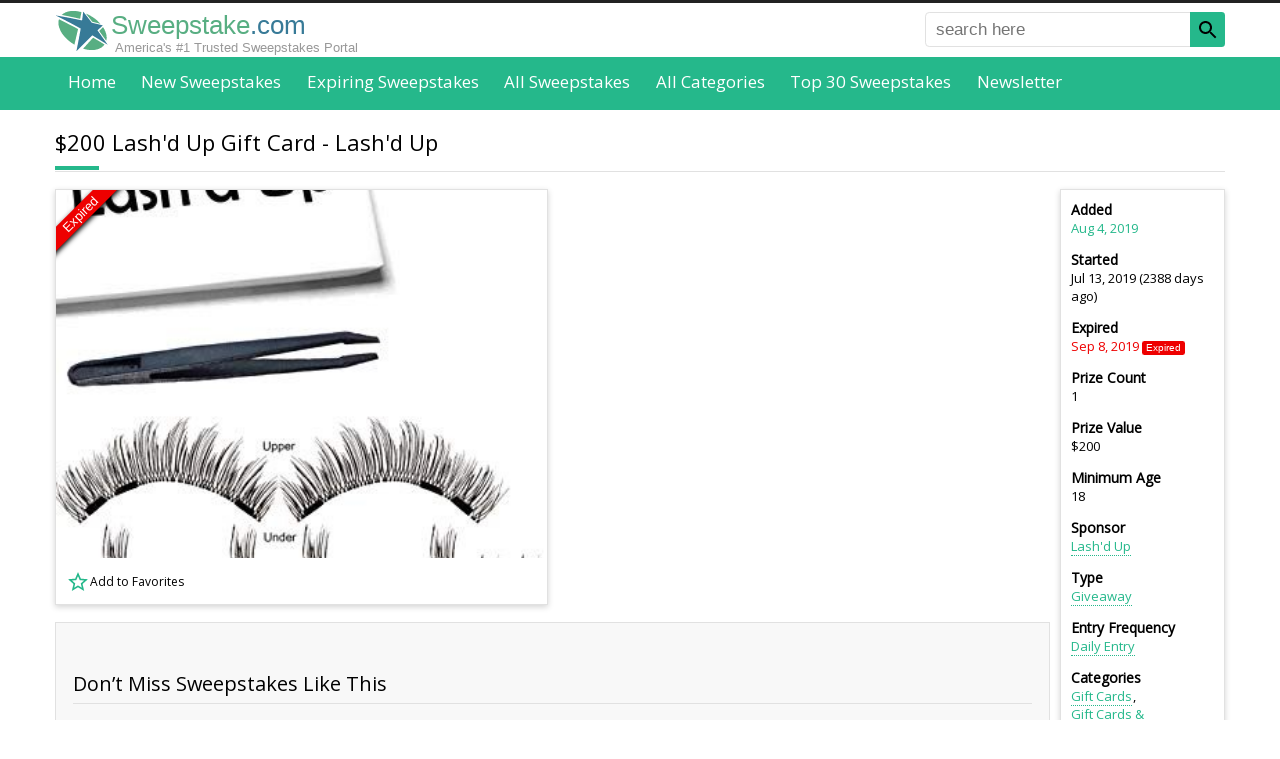

--- FILE ---
content_type: text/html; charset=utf-8
request_url: https://www.google.com/recaptcha/api2/aframe
body_size: 180
content:
<!DOCTYPE HTML><html><head><meta http-equiv="content-type" content="text/html; charset=UTF-8"></head><body><script nonce="6nBgc-vujmKssuOUT_dscA">/** Anti-fraud and anti-abuse applications only. See google.com/recaptcha */ try{var clients={'sodar':'https://pagead2.googlesyndication.com/pagead/sodar?'};window.addEventListener("message",function(a){try{if(a.source===window.parent){var b=JSON.parse(a.data);var c=clients[b['id']];if(c){var d=document.createElement('img');d.src=c+b['params']+'&rc='+(localStorage.getItem("rc::a")?sessionStorage.getItem("rc::b"):"");window.document.body.appendChild(d);sessionStorage.setItem("rc::e",parseInt(sessionStorage.getItem("rc::e")||0)+1);localStorage.setItem("rc::h",'1769333599201');}}}catch(b){}});window.parent.postMessage("_grecaptcha_ready", "*");}catch(b){}</script></body></html>